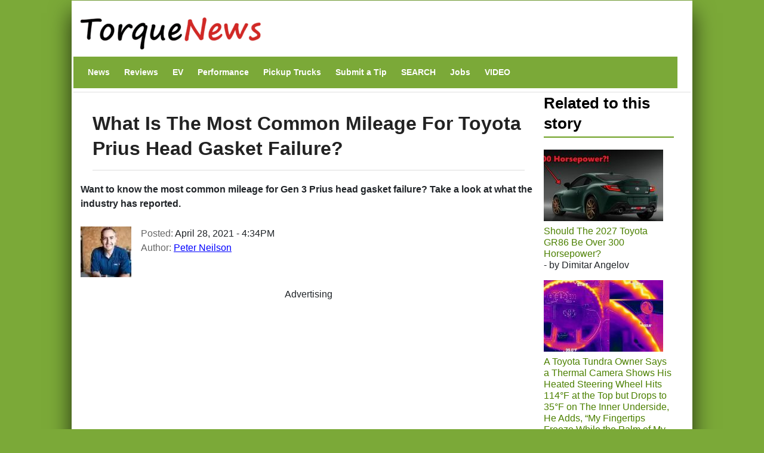

--- FILE ---
content_type: text/html; charset=UTF-8
request_url: https://www.torquenews.com/8113/what-most-common-mileage-toyota-prius-head-gasket-failure
body_size: 17260
content:
<!DOCTYPE html>
<html lang="en" dir="ltr" prefix="og: https://ogp.me/ns#">
  <head>
    <meta charset="utf-8" />
<meta name="description" content="Want to know the most common mileage for Gen 3 Prius head gasket failure? Take a look at what the industry has reported." />
<meta name="abstract" content="Want to know the most common mileage for Gen 3 Prius head gasket failure? Take a look at what the industry has reported." />
<link rel="canonical" href="https://www.torquenews.com/8113/what-most-common-mileage-toyota-prius-head-gasket-failure" />
<meta name="author" content="Peter Neilson" />
<meta name="generator" content="Drupal 9" />
<link rel="icon" href="https://www.torquenews.com/profiles/torquenews/themes/tn/favicon.gif" />
<meta property="og:site_name" content="Torque News" />
<meta property="og:type" content="article" />
<meta property="og:url" content="https://www.torquenews.com/8113/what-most-common-mileage-toyota-prius-head-gasket-failure" />
<meta property="og:title" content="What Is The Most Common Mileage For Toyota Prius Head Gasket Failure?" />
<meta property="og:description" content="Want to know the most common mileage for Gen 3 Prius head gasket failure? Take a look at what the industry has reported." />
<meta property="og:image:type" content="image/jpeg" />
<meta property="og:video:type" content="video.other" />
<meta property="og:image:width" content="1200" />
<meta property="og:image:height" content="675" />
<meta property="og:image:alt" content="3rd Generation Toyota Prius Engine" />
<meta property="og:updated_time" content="2021-04-29T17:34:09-0400" />
<meta property="article:published_time" content="2021-04-28T16:34:03-0400" />
<meta property="article:modified_time" content="2021-04-29T17:34:09-0400" />
<meta name="audience" content="all" />
<meta name="Generator" content="Drupal 10 (https://www.drupal.org)" />
<meta name="MobileOptimized" content="width" />
<meta name="HandheldFriendly" content="true" />
<meta name="viewport" content="width=device-width, initial-scale=1, shrink-to-fit=no" />
<script type="application/ld+json">{
    "@context": "https://schema.org",
    "@graph": [
        {
            "@type": "NewsArticle",
            "@id": "https://www.torquenews.com/8113/what-most-common-mileage-toyota-prius-head-gasket-failure",
            "headline": "What Is The Most Common Mileage For Toyota Prius Head Gasket Failure?",
            "name": "What Is The Most Common Mileage For Toyota Prius Head Gasket Failure?",
            "description": "Want to know the most common mileage for Gen 3 Prius head gasket failure? Take a look at what the industry has reported.",
            "datePublished": "April 28, 2021 - 4:34PM",
            "dateModified": "April 29, 2021 - 5:34PM",
            "isAccessibleForFree": "True",
            "author": {
                "@type": "Person",
                "@id": "https://www.torquenews.com/users/peter-neilson",
                "name": "Peter Neilson",
                "url": "https://www.torquenews.com/users/peter-neilson",
                "logo": {
                    "@type": "ImageObject",
                    "url": "https://www.torquenews.com/sites/default/files/tnlogo.jpg",
                    "width": "303",
                    "height": "60"
                }
            },
            "publisher": {
                "@type": "Organization",
                "@id": "https://www.torquenews.com",
                "name": "Torque News",
                "url": "https://www.torquenews.com",
                "logo": {
                    "@type": "ImageObject",
                    "representativeOfPage": "True",
                    "url": "https://www.torquenews.com/sites/default/files/tnlogo.jpg",
                    "width": "303",
                    "height": "60"
                }
            },
            "mainEntityOfPage": "https://www.torquenews.com/8113/what-most-common-mileage-toyota-prius-head-gasket-failure"
        }
    ]
}</script>
<meta http-equiv="x-ua-compatible" content="ie=edge" />
<meta property="og:description" content="Want to know the most common mileage for Gen 3 Prius head gasket failure? Take a look at what the industry has reported. " />
<meta name="twitter:card" content="summary_large_image" />
<meta name="twitter:image" content="https://www.torquenews.com/sites/default/files/styles/amp_metadata_content_image_min_696px_wide/public/images/2014_toyota_prius_engine_bay_1.jpg?itok=Hm1wHRNV" />

    <title>What Is The Most Common Mileage For Toyota Prius Head Gasket Failure? | Torque News</title>
    <style id="critical-css">@media only screen and (max-width:400px) {.row{margin-left:calc(var(--bs-gutter-x) * -.7);--bs-gutter-x:.8rem}.row>*{padding-left:calc(var(--bs-gutter-x) * .2)}}
@media (max-width:767px) {.navbar nav.menu--main{margin-left:0;width:100%;padding-bottom:12px}section#content{padding-right:0;width:100%;flex-shrink:0}}
@media (prefers-reduced-motion:no-preference) {:root{scroll-behavior:smooth}}
@media (min-width:1200px) {h1{font-size:2.5rem}}
@media only screen and (min-width:1200px) {h1.title{font-size:200%}}
@media all and (min-width:560px) {.node .field--type-image{margin:0 1em 0 0}}
@media (min-width:576px) {.container{max-width:540px}.col-sm-3{flex:0 0 auto;width:25%}}
@media (min-width:992px) {.container{max-width:960px}}
@media (min-width:1200px) {h2{font-size:2rem}.container{max-width:1140px}}
@media (min-width:768px) and (max-width:1200px) {h1.title{font-size:160%}}
@media (min-width:768px) {.d-md-block{display:block!important}.region-navigation{width:100%}}
@media (max-width:576px) {:root{--bs-body-font-size: 18px !important;}}
.nav-link{
  display:block;
  padding:0.5rem 1rem;
  font-size:var(--bs-nav-link-font-size);
  font-weight:var(--bs-nav-link-font-weight);
  color:var(--bs-nav-link-color);
  text-decoration:none;
  background:0
}
.navbar{--bs-navbar-padding-x:0;--bs-navbar-padding-y:.5rem;--bs-navbar-color:rgba(var(--bs-emphasis-color-rgb),0.65);--bs-navbar-hover-color:rgba(var(--bs-emphasis-color-rgb),0.8)}
ul.nav{--bs-nav-link-padding-x:1rem;--bs-nav-link-padding-y:.5rem;--bs-nav-link-color:var(--bs-link-color);--bs-nav-link-hover-color:var(--bs-link-hover-color);--bs-nav-link-disabled-color:var(--bs-secondary-color);display:flex;flex-wrap:wrap;padding-left:0;margin-bottom:0;list-style:none}
.text-align-center{text-align:center}
.hidden{display:none}
.visually-hidden{position:absolute!important;overflow:hidden;clip:rect(1px,1px,1px,1px);width:1px;height:1px;word-wrap:normal}
div.adsense{display:inline-block}
div.adsense.responsive{width:100%;overflow:hidden}
.field--type-entity-reference{margin:0 0 1.2em}
.main-container section#block-tn-content .block-inner{padding:20px 0 30px}
.row>*{padding-left:calc(var(--bs-gutter-x) * .2)}
.row{--bs-gutter-x:1.5rem;--bs-gutter-y:0;display:flex;flex-wrap:wrap;margin-top:calc(-1 * var(--bs-gutter-y));margin-right:calc(-.5 * var(--bs-gutter-x));margin-left:calc(-.5 * var(--bs-gutter-x))}.row>*{flex-shrink:0;width:100%;max-width:100%; padding: var(--bs-navbar-padding-y) var(--bs-navbar-padding-x);margin-top:var(--bs-gutter-y)}
/* nav.menu--main{margin-left:0!important}*/
div.comment-author-picture{display:none}
.field--type-image img{margin:0 0 1em}
.field--type-image a{border-bottom:none}
body{margin:0;font-family:var(--bs-body-font-family);font-size:var(--bs-body-font-size);font-weight:var(--bs-body-font-weight);line-height:var(--bs-body-line-height);color:var(--bs-body-color);text-align:var(--bs-body-text-align);backgroh1h2margin-top:0;margin-bottom:.5rem;font-weight:500;line-height:1.2;color:var(--bs-heading-color)}
h1{font-size:180%}
h2{font-size:calc(1.325rem + .9vw)}
p{margin-top:0;margin-bottom:1rem}
ul{padding-left:2rem;margin-top:0;margin-bottom:1rem}
a{color:rgba(var(--bs-link-color-rgb),var(--bs-link-opacity,1));text-decoration:underline}
a:not([href]):not([class]){color:inherit;text-decoration:none}
img{vertical-align:middle}
.img-fluid{max-width:100%;height:auto}
a,a:link,a:visited{color:#4c8001;text-decoration:none}
h1,h2{color:#6ca021}
h2.block-title{border-bottom:2px solid #6ca021}
body.layout-sidebar-second{background-color:#7ba938;font-family:sans-serif;margin:0 auto}
div.dialog-off-canvas-main-canvas{max-width:1040px;padding:0 15px;margin:1px auto;background:#fff;box-shadow:0 20px 35px #000000b3}
div#header-navbar-wrapper{background-color:#fff}
ul.navbar-nav.menu{flex-direction:row}
section#content{padding-right:0}
#block-tn-content{background-color:#fff;clear:left}
.block{margin-bottom:0}
nav#block-tn-mainmenu{background-color:#7ba938; margin-bottom: 0;}
nav#block-tn-mainmenu ul{margin:0}
nav#block-tn-mainmenu a{color:#fff;font-weight:700;font-size:14px;margin:0 4px}
aside#sidebar-second div.block-inner{padding:0 1em 0 0}
.main-container{padding:0}
h1.title{color:#222;font-weight:700;margin-bottom:.5em;font-size:180%;line-height:1.3333;font-family:"Open Sans Condensed",Arial,Helvetica,Verdana,sans-serif;padding:10px 0 15px;border-bottom:1px solid #ddd}
section#block-views-block-related-block-1 img{margin-right:3px}
section#block-views-block-related-block-1 div.view-content>div{line-height:1.2em;margin-bottom:1.5em}
aside#sidebar-second div.view-content{margin-bottom:2em}
h2.block-title{text-transform:inherit;color:#000}===
div.field--name-field-teaser{font-weight:700;padding-bottom:1em}
article.node a,article.node a:link,article.node a:visited{color:#00f}
section.region-navigation li.nav-item{list-style-type:none;display:inline}
a.visually-hidden-focusable{height:1px;left:0;overflow:hidden;position:absolute;top:-500px;width:1px}
.container{--bs-gutter-x:1.5rem;--bs-gutter-y:0;width:100%;padding-right:calc(var(--bs-gutter-x) * .5);padding-left:calc(var(--bs-gutter-x) * .5);margin-right:auto;margin-left:auto}
.region-header-first{margin-left:calc(-1 * var(--bs-gutter-x));margin-right:calc(-1 * var(--bs-gutter-x))}
.col{flex:1 0 0}
.col-12{flex:0 0 auto;width:100%}
.clearfix::after{display:block;clear:both;content:""}
.visually-hidden,.visually-hidden-focusable:not(:focus):not(:focus-within){width:1px!important;height:1px!important;padding:0!important;margin:-1px!important;overflow:hidden!important;clip:rect(0,0,0,0)!important;white-space:nowrap!important .visually-hidden-focusable:not(:focus):not(:focus-within):not(caption),.visually-hidden:not(caption){position:absolute!important}
.align-top{vertical-align:top!important}
.d-inline-block{display:inline-block!important}
.d-none{display:none!important}
body{margin:0;padding:0;font-size:16px;line-height:1.846;font-family:'Open Sans',Arial,Helvetica,Verdana,"Bitstream Vera Sans",sans-serif;background:#eee}
a,a:link,a:visited{color:#b70000;text-decoration:none}
h1{font-size:180%;margin-bottom:1em;line-height:1;font-weight:700}
h2{font-size:1.6em;margin-bottom:1.3333em;line-height:1.3333;font-weight:700}
h1,h2{font-family:"Open Sans Condensed",Arial,Helvetica,Verdana,sans-serif}
p{margin-bottom:1.846em}
ul{margin:10px 0 10px 20px}
img{height:auto;max-width:100%}
.node .field--name-field-image-display{width:100%}
.header-navbar-wrapper{background-color:#b70000}
.navbar-default{background:0 0;border:none;margin-bottom:0;padding:var(--bs-navbar-padding-y) var(--bs-navbar-padding-x)}
.comment-author-picture{text-align:center;margin-bottom:-300px;padding-bottom:300px;position:relative;z-index:2;margin-top:20px}
.comment-author-picture:before{background:#ddd;content:"";height:600px;left:50%;margin-left:-1px;position:absolute;top:0;width:1px;z-index:-1;display:none}
.comment__permalink{display:none}
.header-info .label{color:#666;font-size:100%;font-weight:400;padding:0}
.header-info .article-create-date{float:left;padding-right:20px}
.header-info i{float:left}
.block{margin-bottom:30px}
.container{max-width:720px}
.navbar-default .container{display:block}
.region-header-first{margin-left:calc(-1 * var(--bs-gutter-x));margin-right:calc(-1 * var(--bs-gutter-x))}
.header-wrapper{padding:0;margin:0}
.region-header-first .block{margin-bottom:0}
.col-md-2{flex:0 0 auto;width:16.66666667%}
.col-md-3{flex:0 0 auto;width:25%}
.col-md-9{flex:0 0 auto;width:75%}

::-moz-focus-inner{padding:0;border-style:none}
::-webkit-datetime-edit-day-field,::-webkit-datetime-edit-fields-wrapper,::-webkit-datetime-edit-hour-field,::-webkit-datetime-edit-minute,::-webkit-datetime-edit-month-field,::-webkit-datetime-edit-text,::-webkit-datetime-edit-year-fiel>
::-webkit-inner-spin-button{height:auto}
::-webkit-search-decoration{-webkit-appearance:none}
::-webkit-color-swatch-wrapper{padding:0}
::-webkit-file-upload-button{font:inherit;-webkit-appearance:button}
::file-selector-button{font:inherit;-webkit-appearance:button}
:root{--bs-carousel-indicator-active-bg:#fff;--bs-carousel-caption-color:#fff; --bs-navbar-padding-y: 0.5rem; --bs-body-line-height:1.5}
:root{--bs-breakpoint-xs:0;--bs-breakpoint-sm:576px;--bs-breakpoint-md:768px;--bs-breakpoint-lg:992px;--bs-breakpoint-xl:1200px;--bs-breakpoint-xxl:1400px}
:root{--bb-primary-dark:#0c63e3;--bb-primary-text:#212529;--bb-secondary-dark:#5a6168;--bb-h1-color:#212529;--bb-h2-color:#212529;--bb-h3-color:#212529}
:root{--bs-blue:#0d6efd;--bs-indigo:#6610f2;--bs-purple:#6f42c1;--bs-pink:#d63384;--bs-red:#dc3545;--bs-orange:#fd7e14;--bs-yellow:#ffc107;--bs-green:#198754;--bs-teal:#20c997;--bs-cyan:#0dcaf0;--bs-black:#000;--bs-white:#fff;--bs-gray:#> *,::after,::before{box-sizing:border-box}</style>
<link rel="stylesheet" media="print" href="/core/misc/components/progress.module.css?t8n7s6" data-onload-media="all" onload="this.onload=null;this.media=this.dataset.onloadMedia" />
<noscript><link rel="stylesheet" media="all" href="/core/misc/components/progress.module.css?t8n7s6" />
</noscript><link rel="stylesheet" media="print" href="/core/misc/components/ajax-progress.module.css?t8n7s6" data-onload-media="all" onload="this.onload=null;this.media=this.dataset.onloadMedia" />
<noscript><link rel="stylesheet" media="all" href="/core/misc/components/ajax-progress.module.css?t8n7s6" />
</noscript><link rel="stylesheet" media="print" href="/core/modules/system/css/components/align.module.css?t8n7s6" data-onload-media="all" onload="this.onload=null;this.media=this.dataset.onloadMedia" />
<noscript><link rel="stylesheet" media="all" href="/core/modules/system/css/components/align.module.css?t8n7s6" />
</noscript><link rel="stylesheet" media="print" href="/core/modules/system/css/components/fieldgroup.module.css?t8n7s6" data-onload-media="all" onload="this.onload=null;this.media=this.dataset.onloadMedia" />
<noscript><link rel="stylesheet" media="all" href="/core/modules/system/css/components/fieldgroup.module.css?t8n7s6" />
</noscript><link rel="stylesheet" media="print" href="/core/modules/system/css/components/container-inline.module.css?t8n7s6" data-onload-media="all" onload="this.onload=null;this.media=this.dataset.onloadMedia" />
<noscript><link rel="stylesheet" media="all" href="/core/modules/system/css/components/container-inline.module.css?t8n7s6" />
</noscript><link rel="stylesheet" media="print" href="/core/modules/system/css/components/clearfix.module.css?t8n7s6" data-onload-media="all" onload="this.onload=null;this.media=this.dataset.onloadMedia" />
<noscript><link rel="stylesheet" media="all" href="/core/modules/system/css/components/clearfix.module.css?t8n7s6" />
</noscript><link rel="stylesheet" media="print" href="/core/modules/system/css/components/details.module.css?t8n7s6" data-onload-media="all" onload="this.onload=null;this.media=this.dataset.onloadMedia" />
<noscript><link rel="stylesheet" media="all" href="/core/modules/system/css/components/details.module.css?t8n7s6" />
</noscript><link rel="stylesheet" media="print" href="/core/modules/system/css/components/hidden.module.css?t8n7s6" data-onload-media="all" onload="this.onload=null;this.media=this.dataset.onloadMedia" />
<noscript><link rel="stylesheet" media="all" href="/core/modules/system/css/components/hidden.module.css?t8n7s6" />
</noscript><link rel="stylesheet" media="print" href="/core/modules/system/css/components/item-list.module.css?t8n7s6" data-onload-media="all" onload="this.onload=null;this.media=this.dataset.onloadMedia" />
<noscript><link rel="stylesheet" media="all" href="/core/modules/system/css/components/item-list.module.css?t8n7s6" />
</noscript><link rel="stylesheet" media="print" href="/core/modules/system/css/components/js.module.css?t8n7s6" data-onload-media="all" onload="this.onload=null;this.media=this.dataset.onloadMedia" />
<noscript><link rel="stylesheet" media="all" href="/core/modules/system/css/components/js.module.css?t8n7s6" />
</noscript><link rel="stylesheet" media="print" href="/core/modules/system/css/components/nowrap.module.css?t8n7s6" data-onload-media="all" onload="this.onload=null;this.media=this.dataset.onloadMedia" />
<noscript><link rel="stylesheet" media="all" href="/core/modules/system/css/components/nowrap.module.css?t8n7s6" />
</noscript><link rel="stylesheet" media="print" href="/core/modules/system/css/components/position-container.module.css?t8n7s6" data-onload-media="all" onload="this.onload=null;this.media=this.dataset.onloadMedia" />
<noscript><link rel="stylesheet" media="all" href="/core/modules/system/css/components/position-container.module.css?t8n7s6" />
</noscript><link rel="stylesheet" media="print" href="/core/modules/system/css/components/reset-appearance.module.css?t8n7s6" data-onload-media="all" onload="this.onload=null;this.media=this.dataset.onloadMedia" />
<noscript><link rel="stylesheet" media="all" href="/core/modules/system/css/components/reset-appearance.module.css?t8n7s6" />
</noscript><link rel="stylesheet" media="print" href="/core/modules/system/css/components/resize.module.css?t8n7s6" data-onload-media="all" onload="this.onload=null;this.media=this.dataset.onloadMedia" />
<noscript><link rel="stylesheet" media="all" href="/core/modules/system/css/components/resize.module.css?t8n7s6" />
</noscript><link rel="stylesheet" media="print" href="/core/modules/system/css/components/system-status-counter.css?t8n7s6" data-onload-media="all" onload="this.onload=null;this.media=this.dataset.onloadMedia" />
<noscript><link rel="stylesheet" media="all" href="/core/modules/system/css/components/system-status-counter.css?t8n7s6" />
</noscript><link rel="stylesheet" media="print" href="/core/modules/system/css/components/system-status-report-counters.css?t8n7s6" data-onload-media="all" onload="this.onload=null;this.media=this.dataset.onloadMedia" />
<noscript><link rel="stylesheet" media="all" href="/core/modules/system/css/components/system-status-report-counters.css?t8n7s6" />
</noscript><link rel="stylesheet" media="print" href="/core/modules/system/css/components/system-status-report-general-info.css?t8n7s6" data-onload-media="all" onload="this.onload=null;this.media=this.dataset.onloadMedia" />
<noscript><link rel="stylesheet" media="all" href="/core/modules/system/css/components/system-status-report-general-info.css?t8n7s6" />
</noscript><link rel="stylesheet" media="print" href="/core/modules/system/css/components/tablesort.module.css?t8n7s6" data-onload-media="all" onload="this.onload=null;this.media=this.dataset.onloadMedia" />
<noscript><link rel="stylesheet" media="all" href="/core/modules/system/css/components/tablesort.module.css?t8n7s6" />
</noscript><link rel="stylesheet" media="print" href="/modules/adsense/css/adsense.module.css?t8n7s6" data-onload-media="all" onload="this.onload=null;this.media=this.dataset.onloadMedia" />
<noscript><link rel="stylesheet" media="all" href="/modules/adsense/css/adsense.module.css?t8n7s6" />
</noscript><link rel="stylesheet" media="print" href="/core/modules/views/css/views.module.css?t8n7s6" data-onload-media="all" onload="this.onload=null;this.media=this.dataset.onloadMedia" />
<noscript><link rel="stylesheet" media="all" href="/core/modules/views/css/views.module.css?t8n7s6" />
</noscript><link rel="stylesheet" media="print" href="/themes/bootstrap_barrio/css/components/variables.css?t8n7s6" data-onload-media="all" onload="this.onload=null;this.media=this.dataset.onloadMedia" />
<noscript><link rel="stylesheet" media="all" href="/themes/bootstrap_barrio/css/components/variables.css?t8n7s6" />
</noscript><link rel="stylesheet" media="print" href="/themes/bootstrap_barrio/css/components/user.css?t8n7s6" data-onload-media="all" onload="this.onload=null;this.media=this.dataset.onloadMedia" />
<noscript><link rel="stylesheet" media="all" href="/themes/bootstrap_barrio/css/components/user.css?t8n7s6" />
</noscript><link rel="stylesheet" media="print" href="/themes/bootstrap_barrio/css/components/progress.css?t8n7s6" data-onload-media="all" onload="this.onload=null;this.media=this.dataset.onloadMedia" />
<noscript><link rel="stylesheet" media="all" href="/themes/bootstrap_barrio/css/components/progress.css?t8n7s6" />
</noscript><link rel="stylesheet" media="print" href="/themes/bootstrap_barrio/css/components/affix.css?t8n7s6" data-onload-media="all" onload="this.onload=null;this.media=this.dataset.onloadMedia" />
<noscript><link rel="stylesheet" media="all" href="/themes/bootstrap_barrio/css/components/affix.css?t8n7s6" />
</noscript><link rel="stylesheet" media="print" href="/themes/bootstrap_barrio/css/components/book.css?t8n7s6" data-onload-media="all" onload="this.onload=null;this.media=this.dataset.onloadMedia" />
<noscript><link rel="stylesheet" media="all" href="/themes/bootstrap_barrio/css/components/book.css?t8n7s6" />
</noscript><link rel="stylesheet" media="print" href="/themes/bootstrap_barrio/css/components/contextual.css?t8n7s6" data-onload-media="all" onload="this.onload=null;this.media=this.dataset.onloadMedia" />
<noscript><link rel="stylesheet" media="all" href="/themes/bootstrap_barrio/css/components/contextual.css?t8n7s6" />
</noscript><link rel="stylesheet" media="print" href="/themes/bootstrap_barrio/css/components/feed-icon.css?t8n7s6" data-onload-media="all" onload="this.onload=null;this.media=this.dataset.onloadMedia" />
<noscript><link rel="stylesheet" media="all" href="/themes/bootstrap_barrio/css/components/feed-icon.css?t8n7s6" />
</noscript><link rel="stylesheet" media="print" href="/themes/bootstrap_barrio/css/components/field.css?t8n7s6" data-onload-media="all" onload="this.onload=null;this.media=this.dataset.onloadMedia" />
<noscript><link rel="stylesheet" media="all" href="/themes/bootstrap_barrio/css/components/field.css?t8n7s6" />
</noscript><link rel="stylesheet" media="print" href="/themes/bootstrap_barrio/css/components/header.css?t8n7s6" data-onload-media="all" onload="this.onload=null;this.media=this.dataset.onloadMedia" />
<noscript><link rel="stylesheet" media="all" href="/themes/bootstrap_barrio/css/components/header.css?t8n7s6" />
</noscript><link rel="stylesheet" media="print" href="/themes/bootstrap_barrio/css/components/help.css?t8n7s6" data-onload-media="all" onload="this.onload=null;this.media=this.dataset.onloadMedia" />
<noscript><link rel="stylesheet" media="all" href="/themes/bootstrap_barrio/css/components/help.css?t8n7s6" />
</noscript><link rel="stylesheet" media="print" href="/themes/bootstrap_barrio/css/components/icons.css?t8n7s6" data-onload-media="all" onload="this.onload=null;this.media=this.dataset.onloadMedia" />
<noscript><link rel="stylesheet" media="all" href="/themes/bootstrap_barrio/css/components/icons.css?t8n7s6" />
</noscript><link rel="stylesheet" media="print" href="/themes/bootstrap_barrio/css/components/image-button.css?t8n7s6" data-onload-media="all" onload="this.onload=null;this.media=this.dataset.onloadMedia" />
<noscript><link rel="stylesheet" media="all" href="/themes/bootstrap_barrio/css/components/image-button.css?t8n7s6" />
</noscript><link rel="stylesheet" media="print" href="/themes/bootstrap_barrio/css/components/item-list.css?t8n7s6" data-onload-media="all" onload="this.onload=null;this.media=this.dataset.onloadMedia" />
<noscript><link rel="stylesheet" media="all" href="/themes/bootstrap_barrio/css/components/item-list.css?t8n7s6" />
</noscript><link rel="stylesheet" media="print" href="/themes/bootstrap_barrio/css/components/list-group.css?t8n7s6" data-onload-media="all" onload="this.onload=null;this.media=this.dataset.onloadMedia" />
<noscript><link rel="stylesheet" media="all" href="/themes/bootstrap_barrio/css/components/list-group.css?t8n7s6" />
</noscript><link rel="stylesheet" media="print" href="/themes/bootstrap_barrio/css/components/media.css?t8n7s6" data-onload-media="all" onload="this.onload=null;this.media=this.dataset.onloadMedia" />
<noscript><link rel="stylesheet" media="all" href="/themes/bootstrap_barrio/css/components/media.css?t8n7s6" />
</noscript><link rel="stylesheet" media="print" href="/themes/bootstrap_barrio/css/components/page.css?t8n7s6" data-onload-media="all" onload="this.onload=null;this.media=this.dataset.onloadMedia" />
<noscript><link rel="stylesheet" media="all" href="/themes/bootstrap_barrio/css/components/page.css?t8n7s6" />
</noscript><link rel="stylesheet" media="print" href="/themes/bootstrap_barrio/css/components/search-form.css?t8n7s6" data-onload-media="all" onload="this.onload=null;this.media=this.dataset.onloadMedia" />
<noscript><link rel="stylesheet" media="all" href="/themes/bootstrap_barrio/css/components/search-form.css?t8n7s6" />
</noscript><link rel="stylesheet" media="print" href="/themes/bootstrap_barrio/css/components/shortcut.css?t8n7s6" data-onload-media="all" onload="this.onload=null;this.media=this.dataset.onloadMedia" />
<noscript><link rel="stylesheet" media="all" href="/themes/bootstrap_barrio/css/components/shortcut.css?t8n7s6" />
</noscript><link rel="stylesheet" media="print" href="/themes/bootstrap_barrio/css/components/sidebar.css?t8n7s6" data-onload-media="all" onload="this.onload=null;this.media=this.dataset.onloadMedia" />
<noscript><link rel="stylesheet" media="all" href="/themes/bootstrap_barrio/css/components/sidebar.css?t8n7s6" />
</noscript><link rel="stylesheet" media="print" href="/themes/bootstrap_barrio/css/components/site-footer.css?t8n7s6" data-onload-media="all" onload="this.onload=null;this.media=this.dataset.onloadMedia" />
<noscript><link rel="stylesheet" media="all" href="/themes/bootstrap_barrio/css/components/site-footer.css?t8n7s6" />
</noscript><link rel="stylesheet" media="print" href="/themes/bootstrap_barrio/css/components/skip-link.css?t8n7s6" data-onload-media="all" onload="this.onload=null;this.media=this.dataset.onloadMedia" />
<noscript><link rel="stylesheet" media="all" href="/themes/bootstrap_barrio/css/components/skip-link.css?t8n7s6" />
</noscript><link rel="stylesheet" media="print" href="/themes/bootstrap_barrio/css/components/table.css?t8n7s6" data-onload-media="all" onload="this.onload=null;this.media=this.dataset.onloadMedia" />
<noscript><link rel="stylesheet" media="all" href="/themes/bootstrap_barrio/css/components/table.css?t8n7s6" />
</noscript><link rel="stylesheet" media="print" href="/themes/bootstrap_barrio/css/components/tabledrag.css?t8n7s6" data-onload-media="all" onload="this.onload=null;this.media=this.dataset.onloadMedia" />
<noscript><link rel="stylesheet" media="all" href="/themes/bootstrap_barrio/css/components/tabledrag.css?t8n7s6" />
</noscript><link rel="stylesheet" media="print" href="/themes/bootstrap_barrio/css/components/tableselect.css?t8n7s6" data-onload-media="all" onload="this.onload=null;this.media=this.dataset.onloadMedia" />
<noscript><link rel="stylesheet" media="all" href="/themes/bootstrap_barrio/css/components/tableselect.css?t8n7s6" />
</noscript><link rel="stylesheet" media="print" href="/themes/bootstrap_barrio/css/components/tablesort-indicator.css?t8n7s6" data-onload-media="all" onload="this.onload=null;this.media=this.dataset.onloadMedia" />
<noscript><link rel="stylesheet" media="all" href="/themes/bootstrap_barrio/css/components/tablesort-indicator.css?t8n7s6" />
</noscript><link rel="stylesheet" media="print" href="/themes/bootstrap_barrio/css/components/ui.widget.css?t8n7s6" data-onload-media="all" onload="this.onload=null;this.media=this.dataset.onloadMedia" />
<noscript><link rel="stylesheet" media="all" href="/themes/bootstrap_barrio/css/components/ui.widget.css?t8n7s6" />
</noscript><link rel="stylesheet" media="print" href="/themes/bootstrap_barrio/css/components/tabs.css?t8n7s6" data-onload-media="all" onload="this.onload=null;this.media=this.dataset.onloadMedia" />
<noscript><link rel="stylesheet" media="all" href="/themes/bootstrap_barrio/css/components/tabs.css?t8n7s6" />
</noscript><link rel="stylesheet" media="print" href="/themes/bootstrap_barrio/css/components/toolbar.css?t8n7s6" data-onload-media="all" onload="this.onload=null;this.media=this.dataset.onloadMedia" />
<noscript><link rel="stylesheet" media="all" href="/themes/bootstrap_barrio/css/components/toolbar.css?t8n7s6" />
</noscript><link rel="stylesheet" media="print" href="/themes/bootstrap_barrio/css/components/vertical-tabs.css?t8n7s6" data-onload-media="all" onload="this.onload=null;this.media=this.dataset.onloadMedia" />
<noscript><link rel="stylesheet" media="all" href="/themes/bootstrap_barrio/css/components/vertical-tabs.css?t8n7s6" />
</noscript><link rel="stylesheet" media="print" href="/themes/bootstrap_barrio/css/components/views.css?t8n7s6" data-onload-media="all" onload="this.onload=null;this.media=this.dataset.onloadMedia" />
<noscript><link rel="stylesheet" media="all" href="/themes/bootstrap_barrio/css/components/views.css?t8n7s6" />
</noscript><link rel="stylesheet" media="print" href="/themes/bootstrap_barrio/css/components/webform.css?t8n7s6" data-onload-media="all" onload="this.onload=null;this.media=this.dataset.onloadMedia" />
<noscript><link rel="stylesheet" media="all" href="/themes/bootstrap_barrio/css/components/webform.css?t8n7s6" />
</noscript><link rel="stylesheet" media="print" href="/themes/bootstrap_barrio/css/components/ui-dialog.css?t8n7s6" data-onload-media="all" onload="this.onload=null;this.media=this.dataset.onloadMedia" />
<noscript><link rel="stylesheet" media="all" href="/themes/bootstrap_barrio/css/components/ui-dialog.css?t8n7s6" />
</noscript><link rel="stylesheet" media="print" href="/core/../themes/bootstrap_barrio/components/menu_columns/menu_columns.css?t8n7s6" data-onload-media="all" onload="this.onload=null;this.media=this.dataset.onloadMedia" />
<noscript><link rel="stylesheet" media="all" href="/core/../themes/bootstrap_barrio/components/menu_columns/menu_columns.css?t8n7s6" />
</noscript><link rel="stylesheet" media="print" href="/libraries/bootstrap/dist/css/bootstrap.min.css?t8n7s6" data-onload-media="all" onload="this.onload=null;this.media=this.dataset.onloadMedia" />
<noscript><link rel="stylesheet" media="all" href="/libraries/bootstrap/dist/css/bootstrap.min.css?t8n7s6" />
</noscript><link rel="stylesheet" media="print" href="/themes/bootstrap_barrio/css/print.css?t8n7s6" />
<link rel="stylesheet" media="print" href="/themes/bootstrap_barrio/css/components/navigation.css?t8n7s6" data-onload-media="all" onload="this.onload=null;this.media=this.dataset.onloadMedia" />
<noscript><link rel="stylesheet" media="all" href="/themes/bootstrap_barrio/css/components/navigation.css?t8n7s6" />
</noscript><link rel="stylesheet" media="print" href="/profiles/torquenews/themes/quatro/css/style.css?t8n7s6" data-onload-media="all" onload="this.onload=null;this.media=this.dataset.onloadMedia" />
<noscript><link rel="stylesheet" media="all" href="/profiles/torquenews/themes/quatro/css/style.css?t8n7s6" />
</noscript><link rel="stylesheet" media="print" href="/profiles/torquenews/themes/quatro/../tn/css/green-style.css?t8n7s6" data-onload-media="all" onload="this.onload=null;this.media=this.dataset.onloadMedia" />
<noscript><link rel="stylesheet" media="all" href="/profiles/torquenews/themes/quatro/../tn/css/green-style.css?t8n7s6" />
</noscript><link rel="stylesheet" media="print" href="/profiles/torquenews/themes/tn/css/style.css?t8n7s6" data-onload-media="all" onload="this.onload=null;this.media=this.dataset.onloadMedia" />
<noscript><link rel="stylesheet" media="all" href="/profiles/torquenews/themes/tn/css/style.css?t8n7s6" />
</noscript>
    <script type="application/json" data-drupal-selector="drupal-settings-json">{"path":{"baseUrl":"\/","pathPrefix":"","currentPath":"node\/40798","currentPathIsAdmin":false,"isFront":false,"currentLanguage":"en"},"pluralDelimiter":"\u0003","suppressDeprecationErrors":true,"gtag":{"tagId":"G-CCX6VY1PHL","consentMode":false,"otherIds":[],"events":[],"additionalConfigInfo":[]},"ajaxPageState":{"libraries":"[base64]","theme":"tn","theme_token":null},"ajaxTrustedUrl":[],"user":{"uid":0,"permissionsHash":"def8b6863361a413a413077e1fddd24573cccbd3d47996ac3678ae694d1d74e0"}}</script>
<script src="/core/misc/drupalSettingsLoader.js?v=10.5.0"></script>
<script src="https://pagead2.googlesyndication.com/pagead/js/adsbygoogle.js" defer crossorigin="anonymous"></script>
<script src="/modules/google_tag/js/gtag.js?t8n7s6"></script>

  </head>
  <body class="layout-one-sidebar layout-sidebar-second page-node-40798 path-node node--type-content-news-article">
    <a href="#main-content" class="visually-hidden-focusable">
      Skip to main content
    </a>
    
      <div class="dialog-off-canvas-main-canvas" data-off-canvas-main-canvas>
    <meta name="twitter:site" content="@torquenewsauto">

<div id="header-navbar-wrapper" class="header-navbar-wrapper">
          <header class="navbar navbar-expand-xl navbar-default" id="navbar-main" role="banner">
              <div class="container">
      	  <div class="row">
            <div class="navbar navbar-header col-12">              
                <section class="row region region-navigation">
          <a href="/" title="Home" rel="home" class="navbar-brand">
              <img src="/sites/default/files/tnlogo300px.png" alt="Home" class="img-fluid d-inline-block align-top" width="303" height="60"/>
            
    </a>
    <nav role="navigation" aria-labelledby="block-tn-mainmenu-menu" id="block-tn-mainmenu" class="block block-menu navigation menu--main">
            
  <h2 class="visually-hidden" id="block-tn-mainmenu-menu">Main menu</h2>
  

        
              <ul class="clearfix nav navbar-nav menu">
                    <li class="nav-item">
                          <a href="/auto-news" title="News" class="nav-link nav-link--auto-news" data-drupal-link-system-path="category/1">News</a>
              </li>
                <li class="nav-item">
                          <a href="/auto-industry-reviews" class="nav-link nav-link--auto-industry-reviews" data-drupal-link-system-path="category/61">Reviews</a>
              </li>
                <li class="nav-item">
                          <a href="/electric-vehicles" class="nav-link nav-link--electric-vehicles" data-drupal-link-system-path="taxonomy/term/159">EV</a>
              </li>
                <li class="nav-item">
                          <a href="/performance-vehicles" class="nav-link nav-link--performance-vehicles" data-drupal-link-system-path="category/160">Performance</a>
              </li>
                <li class="nav-item">
                          <a href="/pickup-trucks" class="nav-link nav-link--pickup-trucks" data-drupal-link-system-path="category/161">Pickup Trucks</a>
              </li>
                <li class="nav-item">
                          <a href="/contact" class="nav-link nav-link--contact" data-drupal-link-system-path="contact">Submit a Tip</a>
              </li>
                <li class="nav-item">
                          <a href="/search" class="nav-link nav-link--search" data-drupal-link-system-path="node/21167">SEARCH</a>
              </li>
                <li class="nav-item">
                          <a href="/automotive-journalism-jobs" title="Automotive journalism jobs and careers are TorqueNews.com." class="nav-link nav-link--automotive-journalism-jobs" data-drupal-link-system-path="node/27090">Jobs</a>
              </li>
                <li class="nav-item">
                          <a href="/recent-videos" title="This page provides the latest video news about cars and electric vehicles" class="nav-link nav-link--recent-videos" data-drupal-link-system-path="recent-videos">VIDEO</a>
              </li>
        </ul>
  


  </nav>

  </section>

                                        </div>

                                  </div>
                </div>
            </header>
  </div>


  <div role="main" id="main-container" class="main-container container js-quickedit-main-content">
	
	<div class="row">
            
                  <section class="main-content col col-md-9" id="content" role="main">

                                      <div class="highlighted">  <div data-drupal-messages-fallback class="hidden"></div>

</div>
                  
                
        	
                
                
                          <a id="main-content"></a>

            <section id="block-tn-page-title" class="block block-core block-page-title-block clearfix">
<div class="block-inner">
  
    

      
  <h1 class="title"><span class="field field--name-title field--type-string field--label-hidden">What Is The Most Common Mileage For Toyota Prius Head Gasket Failure?</span>
</h1>


  </div>
</section>

<section id="block-tn-content" class="block block-system block-system-main-block clearfix">
<div class="block-inner">
  
    

      <article data-history-node-id="40798" class="node node--type-content-news-article content-news-article is-promoted full clearfix">

  
    

  
            <div class="field field--name-field-teaser field--type-string field--label-hidden field__item">Want to know the most common mileage for Gen 3 Prius head gasket failure? Take a look at what the industry has reported. </div>
      

      <div class="author header-info">
     <article class="profile">
  
            <div class="field field--name-user-picture field--type-image field--label-hidden field__item">  <a href="/users/peter-neilson">  <picture>
                  <source srcset="/sites/default/files/styles/user_picture/public/pictures/picture-8113-1561852335.webp?itok=AfvC8BNK 85w, /sites/default/files/styles/user_thumbnail_hi_res/public/pictures/picture-8113-1561852335.webp?itok=r87I0g4u 125w" type="image/webp" sizes="(min-width: 300px) 85px, 85px"/>
              <source srcset="/sites/default/files/styles/user_picture/public/pictures/picture-8113-1561852335.jpg?itok=AfvC8BNK 85w, /sites/default/files/styles/user_thumbnail_hi_res/public/pictures/picture-8113-1561852335.jpg?itok=r87I0g4u 125w" type="image/jpeg" sizes="(min-width: 300px) 85px, 85px"/>
                  <img loading="eager" srcset="/sites/default/files/styles/user_picture/public/pictures/picture-8113-1561852335.jpg?itok=AfvC8BNK 85w, /sites/default/files/styles/user_thumbnail_hi_res/public/pictures/picture-8113-1561852335.jpg?itok=r87I0g4u 125w" sizes="(min-width: 300px) 85px, 85px" width="85" height="85" style="width:85px; aspect-ratio: 1/1" src="/sites/default/files/styles/user_picture/public/pictures/picture-8113-1561852335.jpg?itok=AfvC8BNK" alt="Profile picture for user Peter Neilson" />

  </picture>
</a>
</div>
      </article>

      <span class="label">Posted:</span> <span class="field field--name-created field--type-created field--label-hidden"><time datetime="2021-04-28T16:34:03-04:00" title="Wednesday, April 28, 2021 - 4:34PM" class="datetime">April 28, 2021 - 4:34PM</time>
</span>
<br />
      <span class="label">Author:</span> <span class="field field--name-uid field--type-entity-reference field--label-hidden"><a title="View user profile." href="/users/peter-neilson" class="username">Peter Neilson</a></span>

    </div>
    <br />
  <div class="content">
    <div class="text-align-left">
  <div class="adsense responsive" >
      
<!-- responsive -->
<center>Advertising</center>
<ins class="adsbygoogle"
     style="display:block; height:350px"
     data-ad-client="ca-pub-1907408331997182"
     data-ad-slot="9988671431"
     data-ad-format="auto"
     data-full-width-responsive="true"></ins>
<script>
     (adsbygoogle = window.adsbygoogle || []).push({});
</script>

  </div>
</div>
<br />
            <div class="field field--name-field-image-display field--type-image field--label-hidden field__item">  <a href="/sites/default/files/images/2014_toyota_prius_engine_bay_1.jpg">  <picture>
                  <source srcset="/sites/default/files/styles/hero_image_mobile/public/images/2014_toyota_prius_engine_bay_1.webp?itok=eu1bwidb 400w, /sites/default/files/styles/hero_image_small/public/images/2014_toyota_prius_engine_bay_1.webp?itok=YYFYhXtu 800w, /sites/default/files/styles/amp_metadata_content_image_min_696px_wide/public/images/2014_toyota_prius_engine_bay_1.webp?itok=Hm1wHRNV 1200w" type="image/webp" sizes="(min-width:400px) 800px, 700vw. 
(min-width:1200px) 800px, 700vw. "/>
              <source srcset="/sites/default/files/styles/hero_image_mobile/public/images/2014_toyota_prius_engine_bay_1.jpg?itok=eu1bwidb 400w, /sites/default/files/styles/hero_image_small/public/images/2014_toyota_prius_engine_bay_1.jpg?itok=YYFYhXtu 800w, /sites/default/files/styles/amp_metadata_content_image_min_696px_wide/public/images/2014_toyota_prius_engine_bay_1.jpg?itok=Hm1wHRNV 1200w" type="image/jpeg" sizes="(min-width:400px) 800px, 700vw. 
(min-width:1200px) 800px, 700vw. "/>
                  <img loading="lazy" srcset="/sites/default/files/styles/hero_image_mobile/public/images/2014_toyota_prius_engine_bay_1.jpg?itok=eu1bwidb 400w, /sites/default/files/styles/hero_image_small/public/images/2014_toyota_prius_engine_bay_1.jpg?itok=YYFYhXtu 800w, /sites/default/files/styles/amp_metadata_content_image_min_696px_wide/public/images/2014_toyota_prius_engine_bay_1.jpg?itok=Hm1wHRNV 1200w" sizes="(min-width:400px) 800px, 700vw. 
(min-width:1200px) 800px, 700vw. " width="800" height="450" src="/sites/default/files/styles/hero_image_small/public/images/2014_toyota_prius_engine_bay_1.jpg?itok=YYFYhXtu" alt="2014 Toyota Prius Engine Bay " title="3rd Generation Toyota Prius Engine" />

  </picture>
</a>
</div>
      <p class="share-buttons">
    <strong><span style="color:red">Follow us today...</span></strong>
    <a href="https://www.facebook.com/sharer.php?u=https://www.torquenews.com/8113/what-most-common-mileage-toyota-prius-head-gasket-failure" target="_blank">
      <img src="/profiles/torquenews/facebook.png" loading="lazy" width="64" height="64" alt="Facebook icon"/>
    </a>&nbsp;
    <a href="https://x.com/share?text=What+Is+The+Most+Common+Mileage+For+Toyota+Prius+Head+Gasket+Failure%3F -&nbsp;via&nbsp;@torquenewsauto&amp;url=https://www.torquenews.com/8113/what-most-common-mileage-toyota-prius-head-gasket-failure">
      <img src="/profiles/torquenews/x.png" loading="lazy" width="64" height="64" alt="X icon"/>
    </a>&nbsp;
    <a href="https://t.me/teslaev" target="_blank" title="Join us on Telegram!">
      <img src="/profiles/torquenews/telegram.png" loading="lazy" width="64" height="64" alt="Telegram icon"/>
    </a>&nbsp;
    <a href="https://www.reddit.com/submit?url=https://www.torquenews.com/8113/what-most-common-mileage-toyota-prius-head-gasket-failure&title=What+Is+The+Most+Common+Mileage+For+Toyota+Prius+Head+Gasket+Failure%3F" target="_blank" title="Join us on Reddit!">
      <img src="/profiles/torquenews/reddit.png" loading="lazy" width="64" height="64" alt="Reddit icon"/>
    </a>
  </p><div class="text-align-left">
  <div class="adsense responsive" >
      
<!-- responsive -->
<center>Advertising</center>
<ins class="adsbygoogle"
     style="display:block; height:350px"
     data-ad-client="ca-pub-1907408331997182"
     data-ad-slot="7046767822"
     data-ad-format="auto"
     data-full-width-responsive="true"></ins>
<script>
     (adsbygoogle = window.adsbygoogle || []).push({});
</script>

  </div>
</div>
<br />
            <div class="clearfix text-formatted field field--name-body field--type-text-long field--label-hidden field__item"><p>We have all heard of it, the <a href="https://www.torquenews.com/8113/3-signs-you-have-bad-head-gasket-your-2010-2012-toyota-prius" target="_blank">dreaded "knock on startup."</a> It is the sound of head gasket failure most likely, and it is every Prius owner's nightmare. </p>

<p>A head gasket failure can lead to very costly repairs or even selling the car. But the generation 3 Prius is still wildly popular, so how do you know if the head gasket could fail. Luckily I have some information for you on that. </p>

<p><strong>When Can A Head Gasket Fail On A Toyota Prius?</strong><br>
The picture here is good information. The source is Mitchell 1 Pro demand. Pro demand is a massive part of the automotive industry and has logged hundreds of thousands of vehicle issues. </p>

<p><img src="/sites/default/files/styles/news/public/screen_shot_2021-04-28_at_12.51.13_pm.png?itok=RYNrr7kX" alt="Toyota Prius Head Gasket Failure Graph" width="700" height="139" loading="lazy"></p>

<p>It is also an excellent resource for technicians who need to look up repair information, recalls, or specs for a vehicle they are working on. </p>

<p>One of the topics that people frequently ask me is about third-generation<a href="https://www.torquenews.com/8113/what-i-learned-fixing-headgasket-my-2010-toyota-prius" target="_blank"> Prius head gasket failure. </a>2010 -2013 Prius and Prius V are notorious for failure, but at what interval?</p>

<p>If you look at the graph, most of the problems start occurring around 100k miles and peak about 170k. </p>

<p><strong>Why Does This Problem Occur?</strong><br>
My research and having worked on so many of these now can tell you that the <a href="https://www.torquenews.com/8113/should-i-change-engine-or-head-gasket-my-2010-prius" target="_blank">most common reason for failure</a> is the EGR system plugging up.  </p>

<p><img src="/sites/default/files/styles/news/public/2010_toyota_prius_oil_and_coolant_mix_2.jpg?itok=N1oThF6-" alt="Oil and coolant mixture" width="700" height="394" loading="lazy"></p>
<div class="text-align-left">
  <div class="adsense responsive">
      
<!-- responsive -->
<center>Advertising</center>
<ins class="adsbygoogle" style="display:block; height:350px" data-ad-client="ca-pub-1907408331997182" data-ad-slot="3427694442" data-ad-format="auto" data-full-width-responsive="true"></ins>
<script>
     (adsbygoogle = window.adsbygoogle || []).push({});
</script>

  </div>
</div>
<br><br><p>It also happens because the engine is all aluminum and the heat cycling over time causes a slight separation between the head and the block. </p>

<p>Keeping your EGR system clean (about every 100k clean the cooler and pipes) can help reduce the possibility of this happening. </p>

<p>If you once again refer to the chart, problems really start taking off around 100k. Think about the wear on the car at this point from new. When the vehicle is new, there is no carbon build-up, and everything is operating as it should. </p>

<p>As time goes on, carbon deposits slow the flow of the EGR system and eventually cause a complete block off. </p>

<p><strong>Conclusion</strong><br>
If you think of getting a used<a href="https://www.torquenews.com/8113/3-reasons-steer-clear-2010-2013-toyota-prius" target="_blank"> 3rd Generation Prius with 100k or more</a>, please do yourself a favor and either clean the system or have it done. </p>

<p>The gen 3 Prius is a good car, but it does have those blasted Achilles heels. Just remember that as you are out on the lot, taking a look. It may even help you negotiate the terms of purchase on the car too.</p>

<p>That is all for today. I look forward to seeing you in the next article. Want to know what I think of a Tesla Model 3? <a href="https://www.torquenews.com/8113/tesla-model-3-worth-hype" target="_blank">Check it out here. </a></p>

<p>Check out this wild new battery tech that Tesla has and why it will forever change the auto industry. </p>
<iframe width="560" height="315" src="https://www.youtube.com/embed/jKrFAcNgG40" frameborder="0" allowfullscreen></iframe><iframe width="560" height="315" src="https://www.youtube.com/embed/_B0-rjvAu3I" frameborder="0" allowfullscreen></iframe>
<p>
<em><a href="https://www.torquenews.com/users/peter-neilson" target="_blank">Peter Neilson</a></em> is an automotive consultant specializing in electric cars and hybrid battery technologies. He holds a Bachelor of Science in Automotive Service Technology from <a href="https://www.weber.edu/automotive/auto_history.html" target="_blank">Weber State University</a>. Peter can be reached on <a href="https://www.linkedin.com/in/peter-neilson-0917025/" target="_blank">Linkedin</a> and you can tweet him at <a href="https://twitter.com/the_hybrid_guy" target="_blank">The_hybrid_guy</a> on Twitter. Find his page on Facebook at <a href="https://www.facebook.com/certifiedautoconsulting/" target="_blank">Certified Auto Consulting</a>. Read more of Peter's stories at <a href="https://www.torquenews.com/toyota" target="_blank">Toyota news coverage on Torque News</a>. Search <strong><a href="https://www.torquenews.com/toyota-prius" target="_blank">Toyota Prius Torque News</a></strong> for more in depth Prius coverage from our reporters.</p>
</div>
      <p><a href="https://www.google.com/preferences/source?q=torquenews.com" target="_blank" aria-label="Add Torque news as a preferred source in google."><img src="/profiles/torquenews/google_preferred_source_badge_dark.png" alt="Google preferred badge"></a></p>
      <div class="field field--name-taxonomy-vocabulary-1 field--type-entity-reference field--label-hidden field__items">
              <div class="field__item"><a href="/automotive-news" hreflang="en">Automotive News</a></div>
          </div>
  
      <div class="field field--name-taxonomy-vocabulary-2 field--type-entity-reference field--label-hidden field__items">
              <div class="field__item"><a href="/toyota" hreflang="en">Toyota</a></div>
          </div>
  
      <div class="field field--name-field-car-models field--type-entity-reference field--label-hidden field__items">
              <div class="field__item"><a href="/toyota-prius" hreflang="en">Toyota Prius News, Reviews and Pricing</a></div>
          </div>
  

  <div class="inline__links"><nav class="links inline nav links-inline"><span class="comment-add nav-link"><a href="/comment/reply/node/40798/comment_node_content_news_arti#comment-form" title="Share your thoughts and opinions.">Add new comment</a></span></nav>
  </div>
<div class="text-align-left">
  <div class="adsense responsive" >
      
<!-- responsive -->
<center>Advertising</center>
<ins class="adsbygoogle"
     style="display:block; height:350px"
     data-ad-client="ca-pub-1907408331997182"
     data-ad-slot="9860573439"
     data-ad-format="auto"
     data-full-width-responsive="true"></ins>
<script>
     (adsbygoogle = window.adsbygoogle || []).push({});
</script>

  </div>
</div>
<br /><p class="share-buttons">
    <strong><span style="color:red">Follow us today...</span></strong>
    <a href="https://www.facebook.com/sharer.php?u=https://www.torquenews.com/8113/what-most-common-mileage-toyota-prius-head-gasket-failure" target="_blank">
      <img src="/profiles/torquenews/facebook.png" loading="lazy" width="64" height="64" alt="Facebook icon"/>
    </a>&nbsp;
    <a href="https://x.com/share?text=What+Is+The+Most+Common+Mileage+For+Toyota+Prius+Head+Gasket+Failure%3F -&nbsp;via&nbsp;@torquenewsauto&amp;url=https://www.torquenews.com/8113/what-most-common-mileage-toyota-prius-head-gasket-failure">
      <img src="/profiles/torquenews/x.png" loading="lazy" width="64" height="64" alt="X icon"/>
    </a>&nbsp;
    <a href="https://t.me/teslaev" target="_blank" title="Join us on Telegram!">
      <img src="/profiles/torquenews/telegram.png" loading="lazy" width="64" height="64" alt="Telegram icon"/>
    </a>&nbsp;
    <a href="https://www.reddit.com/submit?url=https://www.torquenews.com/8113/what-most-common-mileage-toyota-prius-head-gasket-failure&title=What+Is+The+Most+Common+Mileage+For+Toyota+Prius+Head+Gasket+Failure%3F" target="_blank" title="Join us on Reddit!">
      <img src="/profiles/torquenews/reddit.png" loading="lazy" width="64" height="64" alt="Reddit icon"/>
    </a>
  </p><section class="field field--name-comment-node-content-news-arti field--type-comment field--label-above comment-wrapper">
      
    <h2 class="title">Comments</h2>
    
  
  

<article role="article" data-comment-user-id="0" id="comment-105952" class="comment js-comment by-anonymous clearfix">
<span class="hidden" data-comment-timestamp="1619888675"></span>
<div class="row">
  <div class="comment-author-picture col-sm-3 col-md-2"> 
    
  </div>
  <div class="comment-content col-sm-9 col-md-10">
    <div class="comment__content">
          
      <h3 class="comment_title"><a href="/comment/105952/edit#comment-105952" class="permalink" rel="bookmark" hreflang="und">Interesting article.</a></h3>
      
        <div class="comment__meta">
      <span class="comment-author-name"><i class="fa fa-user"></i> <span>john edwards (not verified)</span></span>&nbsp;&nbsp;&nbsp;
      <span class="comment-created"><i class="fa fa-clock-o"></i> May 1, 2021 - 1:04PM</span>
      <p class="comment__permalink"><a href="/comment/105952/edit#comment-105952" hreflang="und">Permalink</a></p>
          </div>
    
            <div class="clearfix text-formatted field field--name-comment-body field--type-text-long field--label-hidden field__item"><p>Interesting article.<br />
I have 204,000 miles on my 2010 Prius with no problems, which looks new in New England.<br />
A friend also has a 2010 with 300,000. Miles shows.a little rust --never garaged.</p>
<p>Years ago, I had a 1972 SAAB that had a head failure because a mechanic didn&#039;t secure the distributor after a tuneup.</p>
</div>
      
          <nav>

  <div class="inline__links"><nav class="links inline nav links-inline"><span class="comment-reply nav-link"><a href="/comment/reply/node/40798/comment_node_content_news_arti/105952">Reply</a></span></nav>
  </div>
</nav>
      </div>
</div>
</div>
</article>


<article role="article" data-comment-user-id="0" id="comment-105966" class="comment js-comment by-anonymous clearfix">
<span class="hidden" data-comment-timestamp="1619909077"></span>
<div class="row">
  <div class="comment-author-picture col-sm-3 col-md-2"> 
    
  </div>
  <div class="comment-content col-sm-9 col-md-10">
    <div class="comment__content">
          
      <h3 class="comment_title"><a href="/comment/105966/edit#comment-105966" class="permalink" rel="bookmark" hreflang="und">Our 2007 Prius we purchased</a></h3>
      
        <div class="comment__meta">
      <span class="comment-author-name"><i class="fa fa-user"></i> <span>GE Monroe  (not verified)</span></span>&nbsp;&nbsp;&nbsp;
      <span class="comment-created"><i class="fa fa-clock-o"></i> May 1, 2021 - 6:44PM</span>
      <p class="comment__permalink"><a href="/comment/105966/edit#comment-105966" hreflang="und">Permalink</a></p>
          </div>
    
            <div class="clearfix text-formatted field field--name-comment-body field--type-text-long field--label-hidden field__item"><p>Our 2007 Prius we purchased in 2014 with 110k ran fantastic to 275k miles (about 5 years) when we gave it to our grandson 2019. He&#039;s still driving it. We bought a 2015 Prius in 2019 just before we gave our old one to him. It had 28k on it and now hav 88k on it with no major issues. I do a lot of driving for my business and truly appreciate the extra mileage.</p>
</div>
      
          <nav>

  <div class="inline__links"><nav class="links inline nav links-inline"><span class="comment-reply nav-link"><a href="/comment/reply/node/40798/comment_node_content_news_arti/105966">Reply</a></span></nav>
  </div>
</nav>
      </div>
</div>
</div>
</article>
<br /><div class="text-align-left">
  <div class="adsense responsive" >
      
<!-- responsive -->
<center>Advertising</center>
<ins class="adsbygoogle"
     style="display:block; height:350px"
     data-ad-client="ca-pub-1907408331997182"
     data-ad-slot="0659700259"
     data-ad-format="auto"
     data-full-width-responsive="true"></ins>
<script>
     (adsbygoogle = window.adsbygoogle || []).push({});
</script>

  </div>
</div>
<br /><br />

<article role="article" data-comment-user-id="0" id="comment-108198" class="comment js-comment by-anonymous clearfix">
<span class="hidden" data-comment-timestamp="1623758438"></span>
<div class="row">
  <div class="comment-author-picture col-sm-3 col-md-2"> 
    
  </div>
  <div class="comment-content col-sm-9 col-md-10">
    <div class="comment__content">
          
      <h3 class="comment_title"><a href="/comment/108198/edit#comment-108198" class="permalink" rel="bookmark" hreflang="und">I had a 2011 gen 3 Prius.</a></h3>
      
        <div class="comment__meta">
      <span class="comment-author-name"><i class="fa fa-user"></i> <span>Justin Low (not verified)</span></span>&nbsp;&nbsp;&nbsp;
      <span class="comment-created"><i class="fa fa-clock-o"></i> June 15, 2021 - 8:00AM</span>
      <p class="comment__permalink"><a href="/comment/108198/edit#comment-108198" hreflang="und">Permalink</a></p>
          </div>
    
            <div class="clearfix text-formatted field field--name-comment-body field--type-text-long field--label-hidden field__item"><p>I had a 2011 gen 3 Prius. Followed regular oil change and transmission fluid change. Clocked 220000 miles with no trouble at all. The only service outside the routine was a set of disc brakes around 120000 miles and brake line change due to corrosion (I live by the sea...Lots of salty road). The best car I have owned so far, always started in the morning without fail. Previously owned Fiat Punto and Audi A4 that spent more time in garage than on the road. Changed the Prius to a Lexus IS300h.</p>
</div>
      
          <nav>

  <div class="inline__links"><nav class="links inline nav links-inline"><span class="comment-reply nav-link"><a href="/comment/reply/node/40798/comment_node_content_news_arti/108198">Reply</a></span></nav>
  </div>
</nav>
      </div>
</div>
</div>
</article>

<div class="indented">

<article role="article" data-comment-user-id="0" id="comment-156259" class="comment js-comment by-anonymous clearfix">
<span class="hidden" data-comment-timestamp="1694093735"></span>
<div class="row">
  <div class="comment-author-picture col-sm-3 col-md-2"> 
    
  </div>
  <div class="comment-content col-sm-9 col-md-10">
    <div class="comment__content">
          
      <h3 class="comment_title"><a href="/comment/156259/edit#comment-156259" class="permalink" rel="bookmark" hreflang="en">My 2012 Prius failed at 489…</a></h3>
      
        <div class="comment__meta">
      <span class="comment-author-name"><i class="fa fa-user"></i> <span>David Galicia (not verified)</span></span>&nbsp;&nbsp;&nbsp;
      <span class="comment-created"><i class="fa fa-clock-o"></i> September 7, 2023 - 3:34AM</span>
      <p class="comment__permalink"><a href="/comment/156259/edit#comment-156259" hreflang="en">Permalink</a></p>
              <p class="visually-hidden">In reply to <a href="/comment/108198/edit#comment-108198" class="permalink" rel="bookmark" hreflang="und">I had a 2011 gen 3 Prius.</a> by <span>Justin Low (not verified)</span></p>
          </div>
    
            <div class="clearfix text-formatted field field--name-comment-body field--type-text-long field--label-hidden field__item"><p>My 2012 Prius failed at 489,000 miles. Great cars. Never have a big issue. I will replace the engine very soon.</p>
</div>
      
          <nav>

  <div class="inline__links"><nav class="links inline nav links-inline"><span class="comment-reply nav-link"><a href="/comment/reply/node/40798/comment_node_content_news_arti/156259">Reply</a></span></nav>
  </div>
</nav>
      </div>
</div>
</div>
</article>
</div>

<article role="article" data-comment-user-id="0" id="comment-120105" class="comment js-comment by-anonymous clearfix">
<span class="hidden" data-comment-timestamp="1646921291"></span>
<div class="row">
  <div class="comment-author-picture col-sm-3 col-md-2"> 
    
  </div>
  <div class="comment-content col-sm-9 col-md-10">
    <div class="comment__content">
          
      <h3 class="comment_title"><a href="/comment/120105/edit#comment-120105" class="permalink" rel="bookmark" hreflang="und">Cold start knock or rattle</a></h3>
      
        <div class="comment__meta">
      <span class="comment-author-name"><i class="fa fa-user"></i> <span>Cc (not verified)</span></span>&nbsp;&nbsp;&nbsp;
      <span class="comment-created"><i class="fa fa-clock-o"></i> March 10, 2022 - 9:08AM</span>
      <p class="comment__permalink"><a href="/comment/120105/edit#comment-120105" hreflang="und">Permalink</a></p>
          </div>
    
            <div class="clearfix text-formatted field field--name-comment-body field--type-text-long field--label-hidden field__item"><p>Cold start knock or rattle can also be due to a bad or sticking EGR valve which sticks open at startup.  2010-2012 Prius has a EGR software update by Toyota for the rattle</p>
</div>
      
          <nav>

  <div class="inline__links"><nav class="links inline nav links-inline"><span class="comment-reply nav-link"><a href="/comment/reply/node/40798/comment_node_content_news_arti/120105">Reply</a></span></nav>
  </div>
</nav>
      </div>
</div>
</div>
</article>


<article role="article" data-comment-user-id="0" id="comment-143999" class="comment js-comment by-anonymous clearfix">
<span class="hidden" data-comment-timestamp="1674325055"></span>
<div class="row">
  <div class="comment-author-picture col-sm-3 col-md-2"> 
    
  </div>
  <div class="comment-content col-sm-9 col-md-10">
    <div class="comment__content">
          
      <h3 class="comment_title"><a href="/comment/143999/edit#comment-143999" class="permalink" rel="bookmark" hreflang="und">Have 2011 Prius  with194k</a></h3>
      
        <div class="comment__meta">
      <span class="comment-author-name"><i class="fa fa-user"></i> <span>Gary (not verified)</span></span>&nbsp;&nbsp;&nbsp;
      <span class="comment-created"><i class="fa fa-clock-o"></i> January 21, 2023 - 1:17PM</span>
      <p class="comment__permalink"><a href="/comment/143999/edit#comment-143999" hreflang="und">Permalink</a></p>
          </div>
    
            <div class="clearfix text-formatted field field--name-comment-body field--type-text-long field--label-hidden field__item"><p>Have 2011 Prius  with194k miles  had new. Plugs and coils put in  for $860 now  engine rattles worse and white smoke pours out of exhaust . Mechanic  wants more money to clean injectors. Is it head gasket problem  ?should I get rid of car  I’m waiting to buy 2023 Prius prime when they come out</p>
</div>
      
          <nav>

  <div class="inline__links"><nav class="links inline nav links-inline"><span class="comment-reply nav-link"><a href="/comment/reply/node/40798/comment_node_content_news_arti/143999">Reply</a></span></nav>
  </div>
</nav>
      </div>
</div>
</div>
</article>

<div class="indented">

<article role="article" data-comment-user-id="0" id="comment-148684" class="comment js-comment by-anonymous clearfix">
<span class="hidden" data-comment-timestamp="1677546656"></span>
<div class="row">
  <div class="comment-author-picture col-sm-3 col-md-2"> 
    
  </div>
  <div class="comment-content col-sm-9 col-md-10">
    <div class="comment__content">
          
      <h3 class="comment_title"><a href="/comment/148684/edit#comment-148684" class="permalink" rel="bookmark" hreflang="und">Leaking head gasket. $2K.</a></h3>
      
        <div class="comment__meta">
      <span class="comment-author-name"><i class="fa fa-user"></i> <span>Baz (not verified)</span></span>&nbsp;&nbsp;&nbsp;
      <span class="comment-created"><i class="fa fa-clock-o"></i> February 27, 2023 - 8:10PM</span>
      <p class="comment__permalink"><a href="/comment/148684/edit#comment-148684" hreflang="und">Permalink</a></p>
              <p class="visually-hidden">In reply to <a href="/comment/143999/edit#comment-143999" class="permalink" rel="bookmark" hreflang="und">Have 2011 Prius  with194k</a> by <span>Gary (not verified)</span></p>
          </div>
    
            <div class="clearfix text-formatted field field--name-comment-body field--type-text-long field--label-hidden field__item"><p>Leaking head gasket. $2K. 2023 prius is 4 months wait time.</p>
</div>
      
          <nav>

  <div class="inline__links"><nav class="links inline nav links-inline"><span class="comment-reply nav-link"><a href="/comment/reply/node/40798/comment_node_content_news_arti/148684">Reply</a></span></nav>
  </div>
</nav>
      </div>
</div>
</div>
</article>
</div>

  
</section>

  </div>
  <!--<a href="https://www.google.com/preferences/source?q=torquenews.com" target="_blank" aria-label="Add TorqueNews as a preferred google search result.">
    <img src="/profiles/torquenews/google_preferred_source_badge_dark.png" alt="Google Preferred badge">
  </a>-->

</article>

  </div>
</section>

<section class="views-element-container block block-views block-views-blocktoday-most-popular-block-2 clearfix" id="block-views-block-today-most-popular-block-2">
<div class="block-inner">
  
      <h2 class="block-title">Today&#039;s car news</h2>
    

      <div><div class="view view-today-most-popular view-id-today_most_popular view-display-id-block_2 js-view-dom-id-553f3ba816aa06deae9669060e66b7c9dc76894f116d7a87ae142952de56c572">
  
    
      
      <div class="view-content">
          <div>
    <div class="views-field views-field-field-image-display"><div class="field-content">  <a href="/1083/after-q4-collapse-evs-dropped-back-2022-market-share-level-us-analysts-urge-ev-fans-not-panic"><img loading="lazy" src="/sites/default/files/styles/views_block_preview/public/images/ken%20k%20bolt%20permission%20granted%20%281%29.jpg?itok=JeSOH10e" width="200" height="120" alt="A 2027 Chevrolet Bolt Charges" title="A 2027 Chevrolet Bolt Charges" class="image-style-views-block-preview" />

</a>
</div></div><div class="views-field views-field-title"><span class="field-content"><a href="/1083/after-q4-collapse-evs-dropped-back-2022-market-share-level-us-analysts-urge-ev-fans-not-panic" hreflang="en">After the “Q4 Collapse,” EVs Dropped Back to the 2022 Market Share Level In the U.S. -  Analysts Urge EV Fans Not to Panic</a></span></div><span class="views-field views-field-uid"><span class="field-content"> - by John Goreham</span></span>
  </div>
    <div>
    <div class="views-field views-field-field-image-display"><div class="field-content">  <a href="/18004/chinas-saic-launches-porsche-taycan-knockoff-american-buyer-says-id-buy-temu-taycan-27000"><img loading="lazy" src="/sites/default/files/styles/views_block_preview/public/images/Porsche%20Taycan.jpg?itok=gzaV1d4w" width="200" height="120" alt="Green Porsche Taycan" title="Green Porsche Taycan" class="image-style-views-block-preview" />

</a>
</div></div><div class="views-field views-field-title"><span class="field-content"><a href="/18004/chinas-saic-launches-porsche-taycan-knockoff-american-buyer-says-id-buy-temu-taycan-27000" hreflang="en">China’s SAIC Launches Porsche Taycan Knockoff, American Buyer Says, “I’d buy a Temu Taycan for $27,000”</a></span></div><span class="views-field views-field-uid"><span class="field-content"> - by Chris Johnston</span></span>
  </div>
    <div>
    <div class="views-field views-field-field-image-display"><div class="field-content">  <a href="/1084/my-2025-chevy-silverado-zr2-engine-failed-2500-miles-gm-will-only-put-remanufactured-engine"><img loading="lazy" src="/sites/default/files/styles/views_block_preview/public/images/2025%20Chevrolet%20Silverado%20ZR2_0.jpg?itok=RlYI9N_g" width="200" height="120" alt="2025 Chevy Silverado ZR2" title="Clay Archer&#039;s 2025 Chevy Silverado ZR2" class="image-style-views-block-preview" />

</a>
</div></div><div class="views-field views-field-title"><span class="field-content"><a href="/1084/my-2025-chevy-silverado-zr2-engine-failed-2500-miles-gm-will-only-put-remanufactured-engine" hreflang="en">“My 2025 Chevy Silverado ZR2 Engine Failed 2,500 Miles In, But GM Will Only Put In a Remanufactured Engine, It’s Insane To Drop A Reman In a Brand New Truck”</a></span></div><span class="views-field views-field-uid"><span class="field-content"> - by Denis Flierl</span></span>
  </div>
    <div>
    <div class="views-field views-field-field-image-display"><div class="field-content">  <a href="/17992/should-2027-toyota-gr86-be-over-300-horsepower"><img loading="lazy" src="/sites/default/files/styles/views_block_preview/public/images/2025_Toyota_GR86_Hakone_RidgeGreen_0.jpg?itok=rRIcftBP" width="200" height="120" alt="2025 Toyota GR86 Hakone Edition" title="Should The 2027 Toyota GR86 Be Over 300 Horsepower?" class="image-style-views-block-preview" />

</a>
</div></div><div class="views-field views-field-title"><span class="field-content"><a href="/17992/should-2027-toyota-gr86-be-over-300-horsepower" hreflang="en">Should The 2027 Toyota GR86 Be Over 300 Horsepower?</a></span></div><span class="views-field views-field-uid"><span class="field-content"> - by Dimitar Angelov</span></span>
  </div>
    <div>
    <div class="views-field views-field-field-image-display"><div class="field-content">  <a href="/11826/tesla-cybertruck-owner-says-he-drives-grubhub-after-work-afford-trucks-monthly-payments-he"><img loading="lazy" src="/sites/default/files/styles/views_block_preview/public/images/Tesla%20Cybertruck%20driving%20highway_4.jpg?itok=DIGPDdvd" width="200" height="120" alt="Tesla Cybertruck" title="A Tesla Cybertruck Owner Says He Drives For Grubhub After Work To Afford The Truck’s Monthly Payments – He Adds, “If You Are Struggling To Afford Your Cybertruck, This is An Easy Solution”" class="image-style-views-block-preview" />

</a>
</div></div><div class="views-field views-field-title"><span class="field-content"><a href="/11826/tesla-cybertruck-owner-says-he-drives-grubhub-after-work-afford-trucks-monthly-payments-he" hreflang="en">A Tesla Cybertruck Owner Says He Drives For Grubhub After Work To Afford The Truck’s Monthly Payments – He Adds, “If You Are Struggling To Afford Your Cybertruck, This is An Easy Solution”</a></span></div><span class="views-field views-field-uid"><span class="field-content"> - by Tinsae Aregay</span></span>
  </div>

    </div>
  
            <div class="view-footer">
      <h2 class="block-title">Automobile brands</h2>
<div class="tag"><a href="/acura">Acura</a></div>
<div class="tag"><a href="/alfa-romeo">Alfa Romeo</a></div>
<div class="tag"><a href="/audi">Audi</a></div>
<div class="tag"><a href="/bentley">Bentley</a></div>
<div class="tag"><a href="/bmw">BMW</a></div>
<div class="tag"><a href="/bugatti">Bugatti</a></div>
<div class="tag"><a href="/buick">Buick</a></div>
<div class="tag"><a href="/cadillac">Cadillac</a></div>
<div class="tag"><a href="/chevrolet">Chevy</a></div>
<div class="tag"><a href="/chrysler">Chrysler</a></div>
<div class="tag"><a href="/ferrari">Ferrari</a></div>
<div class="tag"><a href="/fiat">Fiat</a></div>
<div class="tag"><a href="/ford">Ford</a></div>
<div class="tag"><a href="/gm">GM</a></div>
<div class="tag"><a href="/honda">Honda</a></div>
<div class="tag"><a href="/hyundai">Hyundai</a></div>
<div class="tag"><a href="/infiniti">Infiniti</a></div>
<div class="tag"><a href="/jaguar">Jaguar</a></div>
<div class="tag"><a href="/jeep">Jeep</a></div>
<div class="tag"><a href="/kia">Kia</a></div>
<div class="tag"><a href="/lamborghini">Lamborghini</a></div>
<div class="tag"><a href="/land-rover">Land Rover</a></div>
<div class="tag"><a href="/lexus">Lexus</a></div>
<div class="tag"><a href="/lucid-motors">Lucid</a></div>
<div class="tag"><a href="/mazda">Mazda</a></div>
<div class="tag"><a href="/mercedes-benz">Mercedes</a></div>
<div class="tag"><a href="/nissan">Nissan</a></div>
<div class="tag"><a href="/porsche">Porsche</a></div>
<div class="tag"><a href="/ram">Ram</a></div>
<div class="tag"><a href="/rivian">Rivian</a></div>
<div class="tag"><a href="/smart">Smart</a></div>
<div class="tag"><a href="/subaru">Subaru</a></div>
<div class="tag"><a href="/tesla">Tesla</a></div>
<div class="tag"><a href="/toyota">Toyota</a></div>
<div class="tag"><a href="/volkswagen">Volkswagen</a></div>
<div class="tag"><a href="/volvo">Volvo</a></div>
    </div>
    </div>
</div>

  </div>
</section>



              </section>

                              <aside id="sidebar-second" class="col-md-3" role="complementary">
              <section class="views-element-container block block-views block-views-blockrelated-block-1 clearfix" id="block-views-block-related-block-1">
<div class="block-inner">
  
      <h2 class="block-title">Related to this story</h2>
    

      <div><div class="view view-related view-id-related view-display-id-block_1 js-view-dom-id-26f764ab8b87ac5ebf7714b82ac5e70a6ac20013f385bc67558d3167ac98a6b5">
  
    
      
      <div class="view-content">
          <div>
    <div class="views-field views-field-field-image-display"><div class="field-content">  <a href="/17992/should-2027-toyota-gr86-be-over-300-horsepower"><img loading="lazy" src="/sites/default/files/styles/views_block_preview/public/images/2025_Toyota_GR86_Hakone_RidgeGreen_0.jpg?itok=rRIcftBP" width="200" height="120" alt="2025 Toyota GR86 Hakone Edition" title="Should The 2027 Toyota GR86 Be Over 300 Horsepower?" class="image-style-views-block-preview" />

</a>
</div></div><div class="views-field views-field-title"><span class="field-content"><a href="/17992/should-2027-toyota-gr86-be-over-300-horsepower" hreflang="en">Should The 2027 Toyota GR86 Be Over 300 Horsepower?</a></span></div><span class="views-field views-field-uid"><span class="field-content"> - by Dimitar Angelov</span></span>
  </div>
    <div>
    <div class="views-field views-field-field-image-display"><div class="field-content">  <a href="/17998/toyota-tundra-owner-says-thermal-camera-shows-his-heated-steering-wheel-hits-114degf-top"><img loading="lazy" src="/sites/default/files/styles/views_block_preview/public/images/2025%20Toyota%20Tundra%20Thermal%20Image%20Camera.jpeg?itok=fUdlq9B7" width="200" height="120" alt="Thermal camera image of a Toyota Tundra heated steering wheel showing uneven heat distribution, with hotter upper sections and cooler temperatures on the inner lower portion of the wheel." title="2025 Toyota Tundra Thermal Image Camera" class="image-style-views-block-preview" />

</a>
</div></div><div class="views-field views-field-title"><span class="field-content"><a href="/17998/toyota-tundra-owner-says-thermal-camera-shows-his-heated-steering-wheel-hits-114degf-top" hreflang="en">A Toyota Tundra Owner Says a Thermal Camera Shows His Heated Steering Wheel Hits 114°F at the Top but Drops to 35°F on The Inner Underside, He Adds, “My Fingertips Freeze While the Palm of My Hand Cooks” After Seeing 100°F+ Hot Spots</a></span></div><span class="views-field views-field-uid"><span class="field-content"> - by Noah Washington</span></span>
  </div>
    <div>
    <div class="views-field views-field-field-image-display"><div class="field-content">  <a href="/17992/toyota-cheaping-out-2026-sienna-one-owner-seems-think-so"><img loading="lazy" src="/sites/default/files/styles/views_block_preview/public/images/2026%20Toyota%20Sienna%20XSE.jpg?itok=5a87hRDF" width="200" height="120" alt="2026 Toyota Sienna XSE" title="Is Toyota Cheaping Out On The 2026 Sienna? One Owner Seems To Think So" class="image-style-views-block-preview" />

</a>
</div></div><div class="views-field views-field-title"><span class="field-content"><a href="/17992/toyota-cheaping-out-2026-sienna-one-owner-seems-think-so" hreflang="en">Is Toyota Cheaping Out On The 2026 Sienna? Some Owner Seems To Think So, But The Issue Might Be In The Dealer</a></span></div><span class="views-field views-field-uid"><span class="field-content"> - by Dimitar Angelov</span></span>
  </div>
    <div>
    <div class="views-field views-field-field-image-display"><div class="field-content">  <a href="/1084/2017-nissan-titan-owner-says-hes-upgrading-i-drove-gmc-sierra-at4-and-wasnt-impressed-toyotas"><img loading="lazy" src="/sites/default/files/styles/views_block_preview/public/images/2017%20Nissan%20Titan.jpg?itok=7NgUKxQ3" width="200" height="120" alt="2017 Nissan Titan" title="Brian Biggs&#039; 2017 Nissan Titan" class="image-style-views-block-preview" />

</a>
</div></div><div class="views-field views-field-title"><span class="field-content"><a href="/1084/2017-nissan-titan-owner-says-hes-upgrading-i-drove-gmc-sierra-at4-and-wasnt-impressed-toyotas" hreflang="en">2017 Nissan Titan Owner Says He’s Upgrading - “I Drove a GMC Sierra AT4 and Wasn’t Impressed, Toyota’s Tundra Engine Scares Me, So Now It’s the Ram Hemi Vs Hurricane”  </a></span></div><span class="views-field views-field-uid"><span class="field-content"> - by Denis Flierl</span></span>
  </div>
    <div>
    <div class="views-field views-field-field-image-display"><div class="field-content">  <a href="/1084/i-was-going-trade-my-2013-honda-pilot-253k-miles-2026-toyota-rav4-i-think-ill-give-them-time"><img loading="lazy" src="/sites/default/files/styles/views_block_preview/public/images/2026%20Toyota%20RAV4%20Hybrid.jpg?itok=OPzV1VyK" width="200" height="120" alt="2026 RAV4 Hybrid" title="Matt Scholer looking at the 2026 RAV4 Hybrid" class="image-style-views-block-preview" />

</a>
</div></div><div class="views-field views-field-title"><span class="field-content"><a href="/1084/i-was-going-trade-my-2013-honda-pilot-253k-miles-2026-toyota-rav4-i-think-ill-give-them-time" hreflang="en">“I Was Going To Trade My 2013 Honda Pilot With 253K Miles For a 2026 Toyota RAV4, But I Think I’ll Give Them Time To Get the Bugs Worked Out, and Hit the Resale Market” </a></span></div><span class="views-field views-field-uid"><span class="field-content"> - by Denis Flierl</span></span>
  </div>
    <div>
    <div class="views-field views-field-field-image-display"><div class="field-content">  <a href="/1084/i-discovered-why-2026-toyota-tacoma-build-price-lie-how-middlemen-are-geo-blocking-your"><img loading="lazy" src="/sites/default/files/styles/views_block_preview/public/images/2026%20Toyota%20Tacoma.jpg?itok=v4sH06KX" width="200" height="120" alt="2026 Toyota Tacoma" title="2026 Toyota Tacoma at the dealer" class="image-style-views-block-preview" />

</a>
</div></div><div class="views-field views-field-title"><span class="field-content"><a href="/1084/i-discovered-why-2026-toyota-tacoma-build-price-lie-how-middlemen-are-geo-blocking-your" hreflang="en">&quot;I Discovered Why the 2026 Toyota Tacoma ‘Build &amp; Price’ Is a Lie” - How Middlemen Are Geo-Blocking Your Favorite Trims</a></span></div><span class="views-field views-field-uid"><span class="field-content"> - by Denis Flierl</span></span>
  </div>
    <div>
    <div class="views-field views-field-field-image-display"><div class="field-content">  <a href="/17998/toyota-tundra-shopper-says-he-test-drove-2024-model-one-day-pulled-financing-next-he-adds"><img loading="lazy" src="/sites/default/files/styles/views_block_preview/public/images/2026_Toyota_Tundra_Front_3_4_Quarters_Blue.jpeg?itok=JapT_n-9" width="200" height="120" alt="A head-on shot of a light blue 2025 Toyota Tundra TRD Pro with its distinctive LED light bar turned on, parked in a muddy, off-road environment." title="2026_Toyota_Tundra_Front_3_4_Quarters" class="image-style-views-block-preview" />

</a>
</div></div><div class="views-field views-field-title"><span class="field-content"><a href="/17998/toyota-tundra-shopper-says-he-test-drove-2024-model-one-day-pulled-financing-next-he-adds" hreflang="en">A Toyota Tundra Shopper Says He Test Drove a 2024 Model One Day, Pulled Financing the Next – He Adds, “Then the Dealer Texted Me That Someone Else Drove It and the Engine Blew Up at 54,000 Miles”</a></span></div><span class="views-field views-field-uid"><span class="field-content"> - by Noah Washington</span></span>
  </div>
    <div>
    <div class="views-field views-field-field-image-display"><div class="field-content">  <a href="/1/so-i-again-had-flat-tire-while-test-driving-2025-toyota-4runner-hybrid-trailhunter-it-also-showed"><img loading="lazy" src="/sites/default/files/styles/views_block_preview/public/images/So%20I%20Again%20Had%20a%20Flat%20Tire%20While%20Test-Driving%20The%202025%20Toyota%204Runner%20Hybrid%20Trailhunter.jpg?itok=52UjRHfv" width="200" height="120" alt="So I Again Had a Flat Tire While Test-Driving The 2025 Toyota 4Runner Hybrid Trailhunter" title="So I Again Had a Flat Tire While Test-Driving The 2025 Toyota 4Runner Hybrid Trailhunter" class="image-style-views-block-preview" />

</a>
</div></div><div class="views-field views-field-title"><span class="field-content"><a href="/1/so-i-again-had-flat-tire-while-test-driving-2025-toyota-4runner-hybrid-trailhunter-it-also-showed" hreflang="en">So I Again Had a Flat Tire While Test-Driving the 2025 Toyota 4Runner Hybrid Trailhunter, But It Also Showed Me Why This SUV Is Built for Real Life</a></span></div><span class="views-field views-field-uid"><span class="field-content"> - by Armen Hareyan</span></span>
  </div>
    <div>
    <div class="views-field views-field-field-image-display"><div class="field-content">  <a href="/1084/my-2025-toyota-prius-has-had-6-tire-punctures-17k-miles-replaced-toyos-goodyear-my-mileage"><img loading="lazy" src="/sites/default/files/styles/views_block_preview/public/images/2025%20Toyota%20Prius%20tires.jpg?itok=ydolQwrL" width="200" height="120" alt="2025 Toyota Prius" title="2025 Toyota Prius with 4 new tires" class="image-style-views-block-preview" />

</a>
</div></div><div class="views-field views-field-title"><span class="field-content"><a href="/1084/my-2025-toyota-prius-has-had-6-tire-punctures-17k-miles-replaced-toyos-goodyear-my-mileage" hreflang="en">“My 2025 Toyota Prius Has Had 6 Tire Punctures in 17K Miles, Replaced the Toyos With Goodyear, But My Mileage Took a Hit, But It’s Worth the Peace Of Mind”</a></span></div><span class="views-field views-field-uid"><span class="field-content"> - by Denis Flierl</span></span>
  </div>
    <div>
    <div class="views-field views-field-field-image-display"><div class="field-content">  <a href="/1084/2025-toyota-tundra-owner-has-35-nittoszero-rub-and-loves-truck-he-adds-if-it-wasnt-these-metal"><img loading="lazy" src="/sites/default/files/styles/views_block_preview/public/images/2025%20Toyota%20Tundra_12.jpg?itok=4TdfIjtR" width="200" height="120" alt="2025 Toyota Tundra " title="Scott Edward&#039;s 2025 Toyota Tundra with 35-In Nittos" class="image-style-views-block-preview" />

</a>
</div></div><div class="views-field views-field-title"><span class="field-content"><a href="/1084/2025-toyota-tundra-owner-has-35-nittoszero-rub-and-loves-truck-he-adds-if-it-wasnt-these-metal" hreflang="en">2025 Toyota Tundra Owner Has 35-In Nittos… Zero Rub, and Loves the Truck, He Adds, “If It Wasn’t For These Metal Shavings Shredding My Main Bearing, I Would Drive This Truck For Years!”</a></span></div><span class="views-field views-field-uid"><span class="field-content"> - by Denis Flierl</span></span>
  </div>
    <div>
    <div class="views-field views-field-field-image-display"><div class="field-content">  <a href="/17992/are-5-carmakers-most-recalls-2025"><img loading="lazy" src="/sites/default/files/styles/views_block_preview/public/images/2022_Camry_XSE_Blueprint.jpg?itok=FFnujTrZ" width="200" height="120" alt="Toyota Camry XSE" title="The Are The 5 Carmakers With The Most Recalls In 2025" class="image-style-views-block-preview" />

</a>
</div></div><div class="views-field views-field-title"><span class="field-content"><a href="/17992/are-5-carmakers-most-recalls-2025" hreflang="en">The Are The 5 Carmakers With The Most Recalls In 2025</a></span></div><span class="views-field views-field-uid"><span class="field-content"> - by Dimitar Angelov</span></span>
  </div>
    <div>
    <div class="views-field views-field-field-image-display"><div class="field-content">  <a href="/17998/toyota-prius-le-owner-says-he-suffered-head-injury-after-liftgate-strut-mount-failed-and"><img loading="lazy" src="/sites/default/files/styles/views_block_preview/public/images/2023%20Toyota%20Prius%20Front%203-4%20Quarters%20Silver.jpeg?itok=uOLCBm-7" width="200" height="120" alt="A silver 2023 Toyota Prius parked on a pier with sailboats and a sunset in the background." title="2023 Toyota Prius Front 3-4 Quarters Silver" class="image-style-views-block-preview" />

</a>
</div></div><div class="views-field views-field-title"><span class="field-content"><a href="/17998/toyota-prius-le-owner-says-he-suffered-head-injury-after-liftgate-strut-mount-failed-and" hreflang="en">A Toyota Prius LE Owner Says He Suffered a Head Injury After the Liftgate Strut Mount Failed and the Hatch Crashed Down – He Adds, “Now Toyota Wants $3,000 To Replace It, and I’m Fighting for a Free Aluminum Hatch”</a></span></div><span class="views-field views-field-uid"><span class="field-content"> - by Noah Washington</span></span>
  </div>

    </div>
  
          </div>
</div>

  </div>
</section>



          </aside>
                  </div>
  </div>

      <footer class="footer container" role="contentinfo">
      <div class="footer-inner">
            <section class="row region region-footer">
    <nav role="navigation" aria-labelledby="block-footer-2-menu" id="block-footer-2" class="block block-menu navigation menu--footer">
            
  <h2 class="visually-hidden" id="block-footer-2-menu">Footer</h2>
  

        
              <ul class="clearfix nav flex-row" data-component-id="bootstrap_barrio:menu_columns">
                    <li class="nav-item">
                <a href="/privacy-policy" class="nav-link nav-link--privacy-policy" data-drupal-link-system-path="node/4">Privacy Policy</a>
              </li>
                <li class="nav-item">
                <a href="/content/disclaimer" class="nav-link nav-link--content-disclaimer" data-drupal-link-system-path="node/3">Disclaimer</a>
              </li>
                <li class="nav-item">
                <a href="/about-us" class="nav-link nav-link--about-us" data-drupal-link-system-path="node/2">About Us</a>
              </li>
                <li class="nav-item">
                <a href="/contact" class="nav-link nav-link--contact" data-drupal-link-system-path="contact">Contact / Submit a Tip</a>
              </li>
                <li class="nav-item">
                <a href="/content/torquenews-reporters" class="nav-link nav-link--content-torquenews-reporters" data-drupal-link-system-path="node/5">TorqueNews Reporters</a>
              </li>
                <li class="nav-item">
                <a href="/republish-torquenews-stories-your-website" class="nav-link nav-link--republish-torquenews-stories-your-website" data-drupal-link-system-path="node/14580">Republish TorqueNews Stories</a>
              </li>
                <li class="nav-item">
                <a href="/sitemap" class="nav-link nav-link--sitemap" data-drupal-link-system-path="sitemap">Sitemap and RSS</a>
              </li>
        </ul>
  



  </nav>
<section id="block-footer" class="block-content-basic block block-block-content block-block-contented6a0ac4-3f4b-4bcd-8882-8104839d7512 clearfix">
<div class="block-inner">
  
    

      
            <div class="clearfix text-formatted field field--name-body field--type-text-with-summary field--label-hidden field__item"><p>Torque News is an automotive news provider by Hareyan Publishing, LLC, dedicated to covering the latest news, reviews, and opinions about the car industry. Our professional team of reporters has many years of experience covering the latest cars, trucks, upcoming new-car launches, and car shows. They provide expertise, authority, and trustworthiness in covering automotive news. Torque News provides a fresh perspective not found on other auto websites with unique pieces on design, international events, product news, and industry trends. TorqueNews.com offers a new look at the world's love affair with cars! We are committed to the highest ethics, providing diverse voices, accuracy, making corrections, and the best standards of automotive journalism. Copyright © 2010-2025 Torque News.</p>
</div>
      
  </div>
</section>


  </section>

	  </div>
    </footer>
    <!--<amp-analytics type="googleanalytics">
  <script type="application/json">
    {
      "vars": {
        "account": "5464546899"
      },
      "triggers": {
        "trackAmpview": {
          "on": "visible",
          "request": "pageview"
        }
      }
    }
  </script>-->
</amp-analytics>

  </div>

    
    <script src="/core/assets/vendor/jquery/jquery.min.js?v=3.7.1"></script>
<script src="/core/assets/vendor/once/once.min.js?v=1.0.1"></script>
<script src="/core/misc/drupal.js?v=10.5.0"></script>
<script src="/core/misc/drupal.init.js?v=10.5.0"></script>
<script src="/core/assets/vendor/tabbable/index.umd.min.js?v=6.2.0"></script>
<script src="/themes/bootstrap_barrio/js/barrio.js?v=10.5.0"></script>
<script src="/core/modules/comment/js/comment-by-viewer.js?v=10.5.0"></script>
<script src="/core/misc/progress.js?v=10.5.0"></script>
<script src="/core/assets/vendor/loadjs/loadjs.min.js?v=4.3.0"></script>
<script src="/core/misc/debounce.js?v=10.5.0"></script>
<script src="/core/misc/announce.js?v=10.5.0"></script>
<script src="/core/misc/message.js?v=10.5.0"></script>
<script src="/themes/bootstrap_barrio/js/messages.js?t8n7s6"></script>
<script src="/core/misc/ajax.js?v=10.5.0"></script>
<script src="/modules/google_tag/js/gtag.ajax.js?t8n7s6"></script>
<script src="//cdnjs.cloudflare.com/ajax/libs/popper.js/1.14.3/umd/popper.min.js"></script>
<script src="/libraries/bootstrap/dist/js/bootstrap.min.js?t8n7s6"></script>
<script src="https://pagead2.googlesyndication.com/pagead/js/adsbygoogle.js?client=ca-pub-1907408331997182" async crossorigin="anonymous"></script>

  </body>
</html>


--- FILE ---
content_type: text/html; charset=utf-8
request_url: https://www.google.com/recaptcha/api2/aframe
body_size: 268
content:
<!DOCTYPE HTML><html><head><meta http-equiv="content-type" content="text/html; charset=UTF-8"></head><body><script nonce="JEllpQwx-AHDK0W8d5xxcw">/** Anti-fraud and anti-abuse applications only. See google.com/recaptcha */ try{var clients={'sodar':'https://pagead2.googlesyndication.com/pagead/sodar?'};window.addEventListener("message",function(a){try{if(a.source===window.parent){var b=JSON.parse(a.data);var c=clients[b['id']];if(c){var d=document.createElement('img');d.src=c+b['params']+'&rc='+(localStorage.getItem("rc::a")?sessionStorage.getItem("rc::b"):"");window.document.body.appendChild(d);sessionStorage.setItem("rc::e",parseInt(sessionStorage.getItem("rc::e")||0)+1);localStorage.setItem("rc::h",'1768358846971');}}}catch(b){}});window.parent.postMessage("_grecaptcha_ready", "*");}catch(b){}</script></body></html>